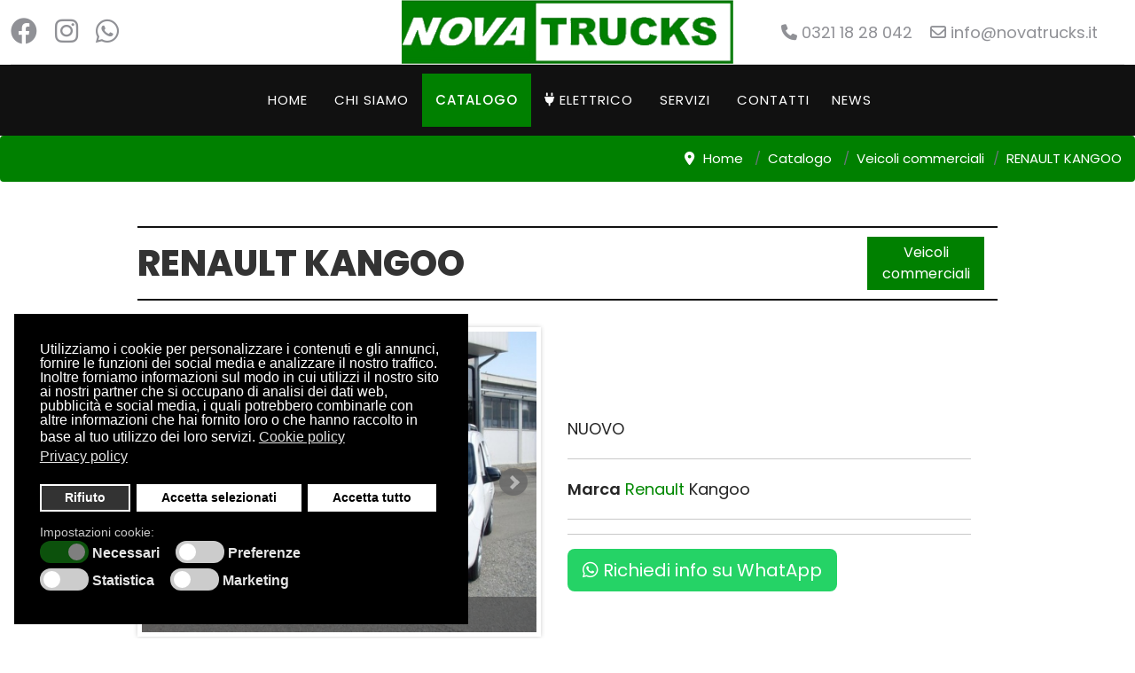

--- FILE ---
content_type: text/html; charset=utf-8
request_url: https://www.novatrucks.it/nova-trucks-veicoli-nuovi-usati/car/view/1/5.html
body_size: 10182
content:

<!doctype html>
<html lang="it-it" dir="ltr">
	<head>
		
		<meta name="viewport" content="width=device-width, initial-scale=1, shrink-to-fit=no">
		<meta charset="utf-8" />
	<base href="https://www.novatrucks.it/nova-trucks-veicoli-nuovi-usati/car/view/1/5.html" />
	<meta name="generator" content="Helix Ultimate - The Most Popular Joomla! Template Framework." />
	<title>RENAULT KANGOO</title>
	<link href="/images/favicon.jpg" rel="shortcut icon" type="image/vnd.microsoft.icon" />
	<link href="/plugins/autostand/autostand_social/autostand_social.css" rel="stylesheet" />
	<link href="https://www.novatrucks.it/components/com_autostand/templates/bootstand/assets/css/jquery.bxslider.min.css" rel="stylesheet" />
	<link href="https://www.novatrucks.it/components/com_autostand/templates/bootstand/assets/css/baguetteBox.min.css" rel="stylesheet" />
	<link href="https://vjs.zencdn.net/7.3.0/video-js.css" rel="stylesheet" />
	<link href="/templates/shaper_helixultimate/css/bootstrap.min.css" rel="stylesheet" />
	<link href="/plugins/system/helixultimate/assets/css/system-j3.min.css" rel="stylesheet" />
	<link href="/templates/shaper_helixultimate/css/font-awesome.min.css" rel="stylesheet" />
	<link href="/templates/shaper_helixultimate/css/v4-shims.min.css" rel="stylesheet" />
	<link href="/templates/shaper_helixultimate/css/template.css" rel="stylesheet" />
	<link href="/templates/shaper_helixultimate/css/presets/preset7.css" rel="stylesheet" />
	<link href="/templates/shaper_helixultimate/css/custom.css" rel="stylesheet" />
	<link href="https://www.novatrucks.it/modules/mod_autostand_categories/css/mod_categories.css" rel="stylesheet" />
	<link href="/plugins/system/gdpr/assets/css/cookieconsent.min.css" rel="stylesheet" />
	<link href="/plugins/system/gdpr/assets/css/jquery.fancybox.min.css" rel="stylesheet" />
	<style>
.logo-image {height:100%;}.logo-image-phone {height:100%;}@media(max-width: 992px) {.logo-image {height: 36px;}.logo-image-phone {height: 36px;}}@media(max-width: 576px) {.logo-image {height: 36px;}.logo-image-phone {height: 36px;}}.logo-image {height:100%;}.logo-image-phone {height:100%;}@media(max-width: 992px) {.logo-image {height: 36px;}.logo-image-phone {height: 36px;}}@media(max-width: 576px) {.logo-image {height: 36px;}.logo-image-phone {height: 36px;}}.logo-image {height:100%;}.logo-image-phone {height:100%;}@media(max-width: 992px) {.logo-image {height: 36px;}.logo-image-phone {height: 36px;}}@media(max-width: 576px) {.logo-image {height: 36px;}.logo-image-phone {height: 36px;}}div.cc-window.cc-floating{max-width:32em}@media(max-width: 639px){div.cc-window.cc-floating:not(.cc-center){max-width: none}}div.cc-window, span.cc-cookie-settings-toggler{font-size:16px}div.cc-revoke{font-size:16px}div.cc-settings-label,span.cc-cookie-settings-toggle{font-size:14px}div.cc-window.cc-banner{padding:1em 1.8em}div.cc-window.cc-floating{padding:2em 1.8em}input.cc-cookie-checkbox+span:before, input.cc-cookie-checkbox+span:after{border-radius:1px}div.cc-center,div.cc-floating,div.cc-checkbox-container,div.gdpr-fancybox-container div.fancybox-content,ul.cc-cookie-category-list li,fieldset.cc-service-list-title legend{border-radius:0px}div.cc-window a.cc-btn,span.cc-cookie-settings-toggle{border-radius:0px}fieldset.cc-cookie-list-title .gdpr_cookie_switcher label.gdpr_onoffswitch-label{height: 18px;border-radius:10px}fieldset.cc-cookie-list-title .gdpr_cookie_switcher span.gdpr_onoffswitch-switch{width: 14px;height: 14px;border-radius:10px}div.cc-checkboxes-container{margin-top:15px}div.cc-checkbox-container > span{position:absolute;cursor:pointer;top:0;left:0;right:0;bottom:0;background-color:#ccc;transition:.4s;border-radius:1px}div.cc-checkbox-container{margin-right:4px;margin-bottom:6px}div.cc-checkbox-container > span::before{position:absolute;content:"";height:19px;width:19px;left:4px;bottom:3px;background-color:#fff!important;transition:all .4s!important;border-color:#FFF!important;border:none;border-radius:2px}div.cc-checkbox-container > span::after{display:none}div.cc-checkbox-container input + span{position:relative;display:inline-block;width:55px;height:25px}div.cc-checkbox-container input:checked + span{background-color:#19a319}div.cc-checkbox-container input:focus + span{box-shadow:0 0 1px #2196F3}div.cc-checkbox-container input:checked + span::before{transform:translateX(28px)}div.cc-checkboxes-container input:disabled + span{background-color:#f01f1f;opacity:.8;cursor:auto}div.cc-checkboxes-container div.cc-checkbox-container a{border:none;margin-right:8px}a.cc-link label{font-weight:600;margin:0 0 0 2px}input.cc-cookie-checkbox{display:none}div.cc-settings-label{display:flex;align-items:center}div.cc-checkbox-container > span{border-radius:15px}div.cc-checkbox-container > span::before{border-radius:50%}
	</style>
	<script type="application/json" class="joomla-script-options new">{"data":{"breakpoints":{"tablet":991,"mobile":480},"header":{"stickyOffset":"100"}},"csrf.token":"68be4cb18406e3cb9b7e3d978a60739a","system.paths":{"root":"","base":""}}</script>
	<script src="/media/jui/js/jquery.min.js?1440cf42d5ebfd1db9171dfa18f39ced"></script>
	<script src="/media/jui/js/jquery-noconflict.js?1440cf42d5ebfd1db9171dfa18f39ced"></script>
	<script src="/media/jui/js/jquery-migrate.min.js?1440cf42d5ebfd1db9171dfa18f39ced"></script>
	<script src="/templates/shaper_helixultimate/js/bootstrap.bundle.min.js"></script>
	<script src="/templates/shaper_helixultimate/js/main.js"></script>
	<script src="https://www.novatrucks.it/modules/mod_autostand_categories/js/as_category.js"></script>
	<script src="/media/system/js/core.js?1440cf42d5ebfd1db9171dfa18f39ced"></script>
	<script src="/plugins/system/gdpr/assets/js/jquery.noconflict.js"></script>
	<script src="/plugins/system/gdpr/assets/js/jquery.fancybox.min.js" defer></script>
	<script src="/plugins/system/gdpr/assets/js/cookieconsent.min.js" defer></script>
	<script src="/plugins/system/gdpr/assets/js/init.js" defer></script>
	<script>
template="shaper_helixultimate";var gdprConfigurationOptions = { complianceType: 'opt-in',
																			  cookieConsentLifetime: 365,
																			  cookieConsentSamesitePolicy: '',
																			  cookieConsentSecure: 0,
																			  disableFirstReload: 0,
																	  		  blockJoomlaSessionCookie: 1,
																			  blockExternalCookiesDomains: 1,
																			  externalAdvancedBlockingModeCustomAttribute: '',
																			  allowedCookies: '',
																			  blockCookieDefine: 1,
																			  autoAcceptOnNextPage: 0,
																			  revokable: 1,
																			  lawByCountry: 0,
																			  checkboxLawByCountry: 0,
																			  blockPrivacyPolicy: 0,
																			  cacheGeolocationCountry: 1,
																			  countryAcceptReloadTimeout: 1000,
																			  usaCCPARegions: null,
																			  countryEnableReload: 1,
																			  customHasLawCountries: [""],
																			  dismissOnScroll: 0,
																			  dismissOnTimeout: 0,
																			  containerSelector: 'body',
																			  hideOnMobileDevices: 0,
																			  autoFloatingOnMobile: 1,
																			  autoFloatingOnMobileThreshold: 1024,
																			  autoRedirectOnDecline: 0,
																			  autoRedirectOnDeclineLink: '',
																			  showReloadMsg: 0,
																			  showReloadMsgText: 'Ricarica la pagina',
																			  defaultClosedToolbar: 0,
																			  toolbarLayout: 'basic',
																			  toolbarTheme: 'block',
																			  toolbarButtonsTheme: 'decline_first',
																			  revocableToolbarTheme: 'basic',
																			  toolbarPosition: 'bottom-left',
																			  toolbarCenterTheme: 'compact',
																			  revokePosition: 'revoke-top',
																			  toolbarPositionmentType: 0,
																			  positionCenterSimpleBackdrop: 1,
																			  positionCenterBlurEffect: 0,
																			  preventPageScrolling: 0,
																			  popupEffect: 'fade',
																			  popupBackground: '#000000',
																			  popupText: '#ffffff',
																			  popupLink: '#ffffff',
																			  buttonBackground: '#ffffff',
																			  buttonBorder: '#ffffff',
																			  buttonText: '#000000',
																			  highlightOpacity: '100',
																			  highlightBackground: '#333333',
																			  highlightBorder: '#ffffff',
																			  highlightText: '#ffffff',
																			  highlightDismissBackground: '#333333',
																		  	  highlightDismissBorder: '#ffffff',
																		 	  highlightDismissText: '#ffffff',
																			  autocenterRevokableButton: 0,
																			  hideRevokableButton: 0,
																			  hideRevokableButtonOnscroll: 0,
																			  customRevokableButton: 0,
																			  customRevokableButtonAction: 0,
																			  headerText: '<p>Cookie utilizzati nel sito web</p>',
																			  messageText: 'Utilizziamo i cookie per personalizzare i contenuti e gli annunci, fornire le funzioni dei social media e analizzare il nostro traffico. Inoltre forniamo informazioni sul modo in cui utilizzi il nostro sito ai nostri partner che si occupano di analisi dei dati web, pubblicità e social media, i quali potrebbero combinarle con altre informazioni che hai fornito loro o che hanno raccolto in base al tuo utilizzo dei loro servizi.',
																			  denyMessageEnabled: 1, 
																			  denyMessage: 'Hai rifiutato i cookie, per garantire la migliore esperienza su questo sito acconsenti all\'utilizzo dei cookie.',
																			  placeholderBlockedResources: 1, 
																			  placeholderBlockedResourcesAction: 'acceptall',
																	  		  placeholderBlockedResourcesText: 'Devi accettare i cookie e ricaricare la pagina per visualizzare questo contenuto',
																			  placeholderIndividualBlockedResourcesText: 'Devi accettare i cookie da {domain} e ricaricare la pagina per visualizzare questo contenuto',
																			  placeholderIndividualBlockedResourcesAction: 0,
																			  placeholderOnpageUnlock: 1,
																			  scriptsOnpageUnlock: 1,
																			  dismissText: 'Decido dopo',
																			  allowText: 'Accetta selezionati',
																			  denyText: 'Rifiuto',
																			  cookiePolicyLinkText: 'Cookie policy',
																			  cookiePolicyLink: 'cookie-policy.html',
																			  cookiePolicyRevocableTabText: 'Cookie policy',
																			  privacyPolicyLinkText: 'Privacy policy',
																			  privacyPolicyLink: 'privacy-policy.html',
																			  googleCMPTemplate: 0,
																			  enableGdprBulkConsent: 0,
																			  enableCustomScriptExecGeneric: 0,
																			  customScriptExecGeneric: '',
																			  categoriesCheckboxTemplate: 'cc-checkboxes-switchers',
																			  toggleCookieSettings: 0,
																			  toggleCookieSettingsLinkedView: 0,
 																			  toggleCookieSettingsLinkedViewSefLink: '/component/gdpr/',
																	  		  toggleCookieSettingsText: '<span class="cc-cookie-settings-toggle">Seleziona preferenze cookie <span class="cc-cookie-settings-toggler">&#x25EE;</span></span>',
																			  toggleCookieSettingsButtonBackground: '#333333',
																			  toggleCookieSettingsButtonBorder: '#ffffff',
																			  toggleCookieSettingsButtonText: '#ffffff',
																			  showLinks: 1,
																			  blankLinks: '_blank',
																			  autoOpenPrivacyPolicy: 0,
																			  openAlwaysDeclined: 0,
																			  cookieSettingsLabel: 'Impostazioni cookie:',
															  				  cookieSettingsDesc: 'Scegli quale tipo di cookie desideri disattivare cliccando sulle relative caselle. Fare clic sul nome di una categoria per ulteriori informazioni sui cookie utilizzati.',
																			  cookieCategory1Enable: 1,
																			  cookieCategory1Name: 'Necessari',
																			  cookieCategory1Locked: 1,
																			  cookieCategory2Enable: 1,
																			  cookieCategory2Name: 'Preferenze',
																			  cookieCategory2Locked: 0,
																			  cookieCategory3Enable: 1,
																			  cookieCategory3Name: 'Statistica',
																			  cookieCategory3Locked: 0,
																			  cookieCategory4Enable: 1,
																			  cookieCategory4Name: 'Marketing',
																			  cookieCategory4Locked: 0,
																			  cookieCategoriesDescriptions: {},
																			  alwaysReloadAfterCategoriesChange: 1,
																			  preserveLockedCategories: 0,
																			  declineButtonBehavior: 'hard',
																			  blockCheckedCategoriesByDefault: 1,
																			  reloadOnfirstDeclineall: 0,
																			  trackExistingCheckboxSelectors: '',
															  		  		  trackExistingCheckboxConsentLogsFormfields: 'name,email,subject,message',
																			  allowallShowbutton: 1,
																			  allowallText: 'Accetta tutto',
																			  allowallButtonBackground: '#ffffff',
																			  allowallButtonBorder: '#ffffff',
																			  allowallButtonText: '#000000',
																			  allowallButtonTimingAjax: 'fast',
																			  includeAcceptButton: 0,
																			  trackConsentDate: 0,
																			  execCustomScriptsOnce: 1,
																			  optoutIndividualResources: 0,
																			  blockIndividualResourcesServerside: 1,
																			  disableSwitchersOptoutCategory: 0,
																			  autoAcceptCategories: 0,
																			  allowallIndividualResources: 1,
																			  blockLocalStorage: 0,
																			  blockSessionStorage: 0,
																			  externalAdvancedBlockingModeTags: 'iframe,script,img,source,link',
																			  enableCustomScriptExecCategory1: 1,
																			  customScriptExecCategory1: '',
																			  enableCustomScriptExecCategory2: 1,
																			  customScriptExecCategory2: '',
																			  enableCustomScriptExecCategory3: 1,
																			  customScriptExecCategory3: '',
																			  enableCustomScriptExecCategory4: 1,
																			  customScriptExecCategory4: '',
																			  enableCustomDeclineScriptExecCategory1: 0,
																			  customScriptDeclineExecCategory1: '',
																			  enableCustomDeclineScriptExecCategory2: 0,
																			  customScriptDeclineExecCategory2: '',
																			  enableCustomDeclineScriptExecCategory3: 0,
																			  customScriptDeclineExecCategory3: '',
																			  enableCustomDeclineScriptExecCategory4: 0,
																			  customScriptDeclineExecCategory4: '',
																			  enableCMPPreferences: 0,	
																			  enableCMPStatistics: 1,
																			  enableCMPAds: 1,																			  
																			  debugMode: 0
																		};var gdpr_ajax_livesite='https://www.novatrucks.it/';var gdpr_enable_log_cookie_consent=1;var gdprUseCookieCategories=1;var gdpr_ajaxendpoint_cookie_category_desc='https://www.novatrucks.it/index.php?option=com_gdpr&task=user.getCookieCategoryDescription&format=raw';var gdprCookieCategoryDisabled2=1;var gdprCookieCategoryDisabled3=1;var gdprCookieCategoryDisabled4=1;var gdprJSessCook='a712f76809b90650ee20fc5578ab224d';var gdprJSessVal='7po30vbfdrd9l5nu34fnvbb8cp';var gdprJAdminSessCook='4b946e0d555c796192dbd6357f96fcea';var gdprPropagateCategoriesSession=1;var gdprAlwaysPropagateCategoriesSession=1;var gdprAlwaysCheckCategoriesSession=0;var gdprFancyboxWidth=700;var gdprFancyboxHeight=800;var gdprCloseText='Chiudi';
	</script>
	<link type = "text/css" rel = "stylesheet" href = "//maxcdn.bootstrapcdn.com/font-awesome/4.3.0/css/font-awesome.min.css" />
	<link type = "text/css" rel = "stylesheet" href = "https://www.novatrucks.it/components/com_autostand/templates/bootstand/css/bootstand.css" />
	<script data-gdprlock-original-script-src="https://www.google.com/recaptcha/api.js" data-source="gdprlock"></script>
	<script type = "text/javascript" src = "https://www.novatrucks.it/components/com_autostand/js/functions.js"></script>
	<script type = "text/javascript" src = "https://maxcdn.bootstrapcdn.com/bootstrap/3.3.4/js/bootstrap.min.js"></script>
	<script src="https://unpkg.com/sweetalert/dist/sweetalert.min.js"></script>
	<script type = "text/javascript" src = "https://www.novatrucks.it/components/com_autostand/templates/bootstand/assets/js/jquery.bxslider.min.js"></script>
	<script type = "text/javascript" src = "https://www.novatrucks.it/components/com_autostand/templates/bootstand/assets/js/baguetteBox.min.js"></script>
	<script type = "text/javascript" src = "https://www.novatrucks.it/components/com_autostand/js/jquery/jquery.validate.min.js"></script>
	<script type = "text/javascript" src = "https://vjs.zencdn.net/ie8/ie8-version/videojs-ie8.min.js"></script>
                
                
                
                
                 <script>
jQuery(function(){
  jQuery("#ff_elem257").val(jQuery("ol.breadcrumb li:last span").html());
});
</script>


       <script>
jQuery(function(){
  var id = "bfPage1";
  var message = "Per compilare la richiesta è necessario accettare i cookie.";
  var test_string = ""; 
  
  if(test_string.length !== 9){
	jQuery("#" + id).html('<h3 id="form-cookie-message" style="color: #d80008;">' + message + '</h3>');
  }
});
</script>

<meta property="og:image"         content="https://www.novatrucks.it/novatrucks-vendita-veicoli-commerciali-industriali-nuovi-usati.jpg" />

                
                
	</head>
	<body class="site helix-ultimate hu com_autostand com-autostand view- layout-default task-view itemid-110 it-it ltr sticky-header layout-fluid offcanvas-init offcanvs-position-right">

		
		
		<div class="body-wrapper">
			<div class="body-innerwrapper">
				
	<div class="sticky-header-placeholder"></div>
<div id="sp-header-topbar">
	<div class="container-fluid">
		<div class="container-inner">
		<div class="row align-items-center">
					<!-- Contact -->
					<div id="sp-contact" class="col-4 col-lg-6 col-xl-4">
													<ul class="social-icons"><li class="social-icon-facebook"><a target="_blank" rel="noopener noreferrer" href="https://www.facebook.com/novatrucksnovara/" aria-label="Facebook"><span class="fab fa-facebook" aria-hidden="true"></span></a></li><li class="social-icon-instagram"><a target="_blank" rel="noopener noreferrer" href="https://www.instagram.com/novatrucks.srl/" aria-label="Instagram"><span class="fab fa-instagram" aria-hidden="true"></span></a></li><li class="social-icon-whatsapp"><a target="_blank" rel="noopener noreferrer" href="https://wa.me/3903211828042?text=Buongiorno" aria-label="Whatsapp"><span class="fab fa-whatsapp" aria-hidden="true"></span></a></li></ul>						
											</div>
	
					<!-- Logo -->
					<div id="sp-logo" class="col-lg-4 col-xl-4 d-none d-xl-block">
						<div class="sp-column d-flex align-items-center  justify-content-center">
															
								<div class="logo"><a href="/">
				<img class='logo-image'
					srcset='https://www.novatrucks.it/images/novatrucks-concessonaria-autoveicoli-novara.png 1x'
					src='https://www.novatrucks.it/images/novatrucks-concessonaria-autoveicoli-novara.png'
					height='100%'
					alt='Nova Trucks'
				/>
				</a></div>													</div>
					</div>

					<!-- Social -->
					<div id="sp-social" class="col-8 col-lg-2 col-xl-4">
						<div class="sp-column d-flex justify-content-end">
							<!-- Social icons -->
							<div class="social-wrap d-flex align-items-center">
								
																	<ul class="sp-contact-info"><li class="sp-contact-phone"><span class="fas fa-phone" aria-hidden="true"></span> <a href="tel:03211828042">0321 18 28 042</a></li><li class="sp-contact-email"><span class="far fa-envelope" aria-hidden="true"></span> <a href="mailto:info@novatrucks.it">info@novatrucks.it</a></li></ul>															</div>

							<!-- Related Modules -->
							<div class="d-none d-lg-flex header-modules align-items-center">
								
															</div>
						</div>
					</div>
				</div>
		</div>
	</div>
</div>

<header id="sp-header" class="lg-header">
	<div class="container">
		<div class="container-inner">
			<!-- Menu -->
			<div class="row">
				<div class="col-8 col-lg-3 d-block d-xl-none">
					<div class="sp-column d-flex justify-content-between align-items-center">
						<div id="sp-logo" class="menu-with-offcanvas">
							
							<div class="logo"><a href="/">
				<img class='logo-image'
					srcset='https://www.novatrucks.it/images/novatrucks-concessonaria-autoveicoli-novara.png 1x'
					src='https://www.novatrucks.it/images/novatrucks-concessonaria-autoveicoli-novara.png'
					height='100%'
					alt='Nova Trucks'
				/>
				</a></div>						</div>
					</div>
				</div>

				<div class="col-4 col-lg-9  col-xl-12">
					<div class="d-flex justify-content-end justify-content-xl-center align-items-center">
						<!-- if offcanvas position left -->
						
						<nav class="sp-megamenu-wrapper d-flex" role="navigation"><a id="offcanvas-toggler" aria-label="Menu" class="offcanvas-toggler-right d-flex d-lg-none" href="#"><div class="burger-icon" aria-hidden="true"><span></span><span></span><span></span></div></a><ul class="sp-megamenu-parent menu-animation-fade-up d-none d-lg-block"><li class="sp-menu-item"><a   href="/"  >Home</a></li><li class="sp-menu-item"><a   href="/novatrucks-vendita-veicoli-commerciali-industriali-usati.html"  >Chi Siamo</a></li><li class="sp-menu-item current-item active"><a aria-current="page"  href="/nova-trucks-veicoli-nuovi-usati.html" title="Vendita Veicoli Nuovi e Usati"  >Catalogo</a></li><li class="sp-menu-item"><a   href="/elettrico.html"  ><span class="fas fa-plug"></span> Elettrico</a></li><li class="sp-menu-item"><a   href="/commercio-dei-veicoli-industriali-e-commerciali-di-ogni-tipologia.html"  >Servizi</a></li><li class="sp-menu-item"><a   href="/preventivo-veicoli-commerciali-industriali-nuovi-usati.html"  >Contatti</a></li><li class="sp-menu-item"><a   href="/news.html"  >News</a></li></ul></nav>						<div class="menu-with-offcanvas">
							
						</div>

						<!-- if offcanvas position right -->
													<a id="offcanvas-toggler"  aria-label="Menu" title="Menu"  class="mega ms-3 offcanvas-toggler-secondary offcanvas-toggler-right d-flex align-items-center ps-2" href="#"><div class="burger-icon"><span></span><span></span><span></span></div></a>
								
					</div>	
				</div>
			</div>
		</div>
	</div>
</header>				
<section id="sp-percorso" >

				
	
<div class="row">
	<div id="sp-top4" class="col-lg-12"><div class="sp-column"><div class="sp-module"><div class="sp-module-content">
<ol itemscope itemtype="https://schema.org/BreadcrumbList" class="breadcrumb">
			<li class="float-start">
			<span class="divider fas fa-map-marker-alt" aria-hidden="true"></span>
		</li>
	
				<li itemprop="itemListElement" itemscope itemtype="https://schema.org/ListItem" class="breadcrumb-item"><a itemprop="item" href="/" class="pathway"><span itemprop="name">Home</span></a>				<meta itemprop="position" content="1">
			</li>
					<li itemprop="itemListElement" itemscope itemtype="https://schema.org/ListItem" class="breadcrumb-item"><a itemprop="item" href="/nova-trucks-veicoli-nuovi-usati/category.html" class="pathway"><span itemprop="name">Catalogo</span></a>				<meta itemprop="position" content="2">
			</li>
					<li itemprop="itemListElement" itemscope itemtype="https://schema.org/ListItem" class="breadcrumb-item"><a itemprop="item" href="/nova-trucks-veicoli-nuovi-usati/category/view/1.html" class="pathway"><span itemprop="name">Veicoli commerciali</span></a>				<meta itemprop="position" content="3">
			</li>
					<li itemprop="itemListElement" itemscope itemtype="https://schema.org/ListItem" class="breadcrumb-item active"><span itemprop="name">RENAULT KANGOO</span>				<meta itemprop="position" content="4">
			</li>
		</ol>
</div></div></div></div></div>
				
</section>
<section id="sp-section-3" >

				
	
<div class="row">
	<div id="sp-title" class="col-lg-12"><div class="sp-column"></div></div></div>
				
</section>
<section id="sp-main-body" >

										<div class="container">
					<div class="container-inner">
						
	
<div class="row">
	
<main id="sp-component" class="col-lg-12">
	<div class="sp-column">
		<div id="system-message-container" aria-live="polite">
			</div>


		
			




<div class="row car_detail">

    <div class="col-md-12 col-xs-12">
        <div class="row top-detail">
            <div class="col-md-10 p-0">
                <h1 class="m-0">RENAULT KANGOO                     
                                         </h1>

                                    <li style="list-style: none"> 
                        <h3 class="d-none">
                            <a href="/nova-trucks-veicoli-nuovi-usati/Renault.html" >
                                Renault                            </a> Kangoo</h3>
                    </li>
                
                
                

            </div>


            <div class="col-md-2">

                <div class="btn btn-primary">
                    <a href="/nova-trucks-veicoli-nuovi-usati/category/view/1.html"  >Veicoli commerciali</a>

                </div>

            </div>

        </div>





    </div> <!-- end title -->
    <br/>

    <div class="row">
        <div class="col-md-6">
                            <div class="gallery"> 
                    <ul id="mainImages">
                                                    <li>
                                <a data-caption="RENAULT KANGOO" href="https://www.novatrucks.it/components/com_autostand/files/img_cars/2072a266ace710dc627c3563cf280fcc.jpg">
                                    <img src = "https://www.novatrucks.it/components/com_autostand/files/img_cars/2072a266ace710dc627c3563cf280fcc.jpg" alt = "RENAULT KANGOO" title="RENAULT KANGOO" /> 
                                </a>
                            </li>
                                                    <li>
                                <a data-caption="RENAULT KANGOO" href="https://www.novatrucks.it/components/com_autostand/files/img_cars/1235d5cb44a286aa7fa7bafc1b0ffcb6.JPG">
                                    <img src = "https://www.novatrucks.it/components/com_autostand/files/img_cars/1235d5cb44a286aa7fa7bafc1b0ffcb6.JPG" alt = "RENAULT KANGOO" title="RENAULT KANGOO" /> 
                                </a>
                            </li>
                                                    <li>
                                <a data-caption="RENAULT KANGOO" href="https://www.novatrucks.it/components/com_autostand/files/img_cars/f18db1806ce7b9da7613b4e17b5d06a8.JPG">
                                    <img src = "https://www.novatrucks.it/components/com_autostand/files/img_cars/f18db1806ce7b9da7613b4e17b5d06a8.JPG" alt = "RENAULT KANGOO" title="RENAULT KANGOO" /> 
                                </a>
                            </li>
                                                    <li>
                                <a data-caption="RENAULT KANGOO" href="https://www.novatrucks.it/components/com_autostand/files/img_cars/9ec8de07366f31de19635cf21be67d29.JPG">
                                    <img src = "https://www.novatrucks.it/components/com_autostand/files/img_cars/9ec8de07366f31de19635cf21be67d29.JPG" alt = "RENAULT KANGOO" title="RENAULT KANGOO" /> 
                                </a>
                            </li>
                                            </ul>
                </div>
                <div id="bx-pager">
                    <div id="thumbImages">

                                                    <a data-slide-index="0" href="/" title="RENAULT KANGOO">
                                <img src = "https://www.novatrucks.it/components/com_autostand/files/img_cars/thumb_2072a266ace710dc627c3563cf280fcc.jpg" width="140px" height="auto" alt = "RENAULT KANGOO" />
                            </a>

                                                    <a data-slide-index="1" href="/" title="RENAULT KANGOO">
                                <img src = "https://www.novatrucks.it/components/com_autostand/files/img_cars/thumb_1235d5cb44a286aa7fa7bafc1b0ffcb6.JPG" width="140px" height="auto" alt = "RENAULT KANGOO" />
                            </a>

                                                    <a data-slide-index="2" href="/" title="RENAULT KANGOO">
                                <img src = "https://www.novatrucks.it/components/com_autostand/files/img_cars/thumb_f18db1806ce7b9da7613b4e17b5d06a8.JPG" width="140px" height="auto" alt = "RENAULT KANGOO" />
                            </a>

                                                    <a data-slide-index="3" href="/" title="RENAULT KANGOO">
                                <img src = "https://www.novatrucks.it/components/com_autostand/files/img_cars/thumb_9ec8de07366f31de19635cf21be67d29.JPG" width="140px" height="auto" alt = "RENAULT KANGOO" />
                            </a>

                                            </div><!--/ .thumbs-->
                </div>
                    </div>


        <div class="col-md-6">


            <span class="price">
                            </span><br>
            






            <div class="short-descr">
                <p>NUOVO</p>

            </div>

            <hr/>
            <div class="marchio">
                <p>  <strong>Marca</strong>       <a href="/nova-trucks-veicoli-nuovi-usati/Renault.html" >
                        Renault                    </a> Kangoo</p>



            </div>


            <hr/>

            <div class="mb-2">
                                                            </div>

            <hr/>



            <div class="whatsapp mt-2">
                		<div class="moduletable">
						

<div class="custom"  >
	<p><a class="btn  btn-lg btn-custom-wa btn-square btn-flat" href="https://wa.me/3903211828042?text=Buongiorno,vorrei maggiori informazioni"><i class="fab fa-whatsapp"></i> Richiedi info su WhatApp</a></p></div>
		</div>
	
            </div>






        </div>


    </div>

</div>

<div class="row car_detail">
    <div class="col-md-12 col-xs-12">

        <div class="panel-group" id="accordion" role="tablist" aria-multiselectable="true">
            <div class="panel panel-default">
                <div class="panel-heading" role="tab" id="headingSeven">
                    <h4 class="panel-title">
                        <a role="button" data-toggle="collapse" data-parent="#accordion" href="#collapseSeven" aria-expanded="false" aria-controls="collapseSeven">
                            Descrizione                        </a>
                    </h4>
                </div>
                <div id="collapseSeven" class="panel-collapse collapse in" role="tabpanel" aria-labelledby="headingSeven">
                    <div class="panel-body">
                        <p><p>AUTOVETTURA CON POSSIBILITA' DI TRASFORMAZIONE IN AUTOCARRO L1<br /><br /><span style="color: #ff0000;"><strong>VENDUTO</strong></span></p></p>
                    </div>
                </div>
            </div>

            
                            <div class="panel panel-default">
                    <div class="panel-heading" role="tab" id="headingThree">
                        <h4 class="panel-title">
                            <a class="collapsed" role="button" data-toggle="collapse" data-parent="#accordion" href="#collapseThree" aria-expanded="false" aria-controls="collapseThree">
                                Caratteristiche                            </a>
                        </h4>
                    </div>
                    <div id="collapseThree" class="panel-collapse collapse" role="tabpanel" aria-labelledby="headingThree">
                        <div class="panel-body">
                                                    </div>
                    </div>
                </div>
            




                             


                            
        </div> 

    </div>
</div> 

<script type="text/javascript">
    jQuery(document).ready(function () {
        jQuery("#commentForm").validate();
        jQuery("#extend_contact").hide();
        jQuery("#show_contact").show();
        jQuery('#show_contact').click(function () {
            jQuery("#extend_contact").slideToggle();
        });
        baguetteBox.run('.gallery', {
            buttons: 'auto'
        });
        jQuery('#thumbImages').bxSlider({
            slideWidth: 300,
            minSlides: 5,
            maxSlides: 4,
            slideMargin: 5,
            pager: false,
            controls: true
        });

        jQuery('#mainImages').bxSlider({
            pagerCustom: '#bx-pager',
            captions: true
        });



    });
</script>




			</div>
</main>
</div>
											</div>
				</div>
						
</section>
<section id="sp-bottom" >

						<div class="container">
				<div class="container-inner">
			
	
<div class="row">
	<div id="sp-bottom1" class="col-sm-col-sm-6 col-lg-3"><div class="sp-column"><div class="sp-module"><h3 class="sp-module-title">Catalogo</h3><div class="sp-module-content">

<div class="custom"  >
	<p>Trova nel nostro catalogo online il veicolo <strong>più adatto alle tue esigenze.</strong></p>
<p>Se non trovi quello che cerchi puoi contattarci allo: <strong>0321.18.28.042 o sulla nostra email: <a href="mailto:info@novatrucks.it">info@novatrucks.it</a></strong></p>
<div class="btn btn-primary"><a href="/nova-trucks-veicoli-nuovi-usati.html">Clicca qui</a></div></div>
</div></div></div></div><div id="sp-bottom2" class="col-sm-col-sm-6 col-lg-3"><div class="sp-column"><div class="sp-module"><h3 class="sp-module-title">Categorie</h3><div class="sp-module-content"><ul id="sitemap"><li><a  class="main" href="/nova-trucks-veicoli-nuovi-usati/category/view/1.html">Veicoli commerciali (30)<br></a></li><li><a  class="main" href="/nova-trucks-veicoli-nuovi-usati/category/view/2.html">Veicoli industriali / trattori / rimorchi e semirimorchi (11)<br></a></li><li><a  class="main" href="/nova-trucks-veicoli-nuovi-usati/category/view/5.html">Autovetture (7)<br></a></li><li><a  class="main" href="/nova-trucks-veicoli-nuovi-usati/category/view/7.html">Movimento terra (1)<br></a></li><li><a  class="main" href="/elettrico.html">Moto e scooter elettrici (11)<br></a></li></ul></div></div></div></div><div id="sp-bottom3" class="col-lg-3"><div class="sp-column"><div class="sp-module"><h3 class="sp-module-title">Social </h3><div class="sp-module-content">

<div class="custom"  >
	<div class="btn btn-primary"><a target="_blank" href="https://www.facebook.com/novatrucksnovara/" rel="noopener noreferrer"><i class="fab fa-facebook"></i> novatrucksnovara </a></div>
<br /><br />
<div class="btn btn-primary"><a target="_blank" href="https://www.instagram.com/novatrucks.srl/" rel="noopener noreferrer"><i class="fab fa-instagram"></i> novatrucks.srl</a></div>
<br /><hr />
<div class="btn btn-primary"><a target="_blank" href="https://www.facebook.com/p/Nova-e-moto-100092604623803" rel="noopener noreferrer"><i class="fab fa-facebook"></i>  Nova e-moto </a></div>
<br /><br />
<div class="btn btn-primary"><a target="_blank" href="https://www.instagram.com/novaemoto/" rel="noopener noreferrer"><i class="fab fa-instagram"></i>  Nova e-moto</a></div>
<br /><hr /><br />
<p><a class="btn  btn-lg btn-custom-wa btn-square btn-flat" href="https://wa.me/3903211828042?text=Buongiorno,vorrei maggiori informazioni">WhatApp</a></p></div>
</div></div></div></div><div id="sp-bottom4" class="col-lg-3"><div class="sp-column"><div class="sp-module"><h3 class="sp-module-title">Contatti</h3><div class="sp-module-content">

<div class="custom"  >
	<p>Telefono 0321 18 28 042</p>
<p>Info <a href="mailto:Info@novatrucks.it">Info@novatrucks.it </a><br />Amministrazione <a href="mailto:raffaella@novatrucks.it">raffaella@novatrucks.it </a><br /><br />Dove siamo Via Borgomanero, 2 (SS 229, Km 18,700) <br />28010 Vaprio d'Agogna (NO)</p>
<p>Orari<br /> Lunedì - Venerdì 8.30-12.30 14.00-19.00 <br />Sabato mattino aperto (pomeriggio su appuntamento)</p></div>
</div></div></div></div></div>
							</div>
			</div>
			
</section>
<footer id="sp-footer" >

						<div class="container">
				<div class="container-inner">
			
	
<div class="row">
	<div id="sp-footer1" class="col-lg-10"><div class="sp-column"><div class="sp-module"><div class="sp-module-content"><ul class="menu">
<li class="item-134"><a href="/privacy-policy.html" >Privacy Policy</a></li><li class="item-135"><a href="/cookie-policy.html" >Cookie Policy</a></li></ul>
</div></div> <div id="fb-root"></div>
<script async defer crossorigin="anonymous" nonce="zlSS0UQr" data-gdprlock-original-script-src="https://connect.facebook.net/it_IT/sdk.js#xfbml=1&version=v19.0" data-source="gdprlock"></script>

<div class="fb-share-button" data-href="https://www.novatrucks.it/" data-layout="button" data-size="small"><a target="_blank" href="https://www.facebook.com/sharer/sharer.php?u=https%3A%2F%2Fwww.novatrucks.it%2F&amp;src=sdkpreparse" class="fb-xfbml-parse-ignore">Condividi</a></div>
      <span class="sp-copyright">© 2026 NOVA TRUCKS SRL | P.IVA 08189470969 |   Codice REA MI- 2008595 | capitale sociale versato: 50.000,00 EURO<br/>
Sede legale : Via Alberto da Giussano, 23 – 20145 MILANO 
Sede operativa: Via Borgomanero, 2 (SP229) – Vaprio d’Agogna – NOVARA

<br/>
Tel. 0321 18 28 042</span></div></div><div id="sp-footer2" class="col-lg-2"><div class="sp-column"><div class="sp-module"><div class="sp-module-content">

<div class="custom"  >
	<a href="https://www.gragraphic.it" target="_blank" title="siti e-commerce, creazione siti internet, e-commerce, webmaster novara" class="text-uppercase" rel="noopener noreferrer"> <img src="/images/gragraphic-web-agency.png" alt="siti e-commerce, creazione siti internet, e-commerce, webmaster novara" /></a></div>
</div></div></div></div></div>
							</div>
			</div>
			
</footer>
<section id="sp-posizionamento" >

						<div class="container">
				<div class="container-inner">
			
	
<div class="row">
	<div id="sp-footer3" class="col-lg-12"><div class="sp-column"><div class="sp-module menuconcessionario-vendita"><div class="sp-module-content"><ul class="menu menuvendita">
<li class="item-139"><a href="/vendita-camion-cabinati-usati-novara.html" title="vendita camion cabinati usati novara">camion cabinati usati novara</a></li><li class="item-140"><a href="/vendita-furgoni-cabinati-usati-novara.html" title="vendita furgoni cabinati usati novara">furgoni cabinati usati novara</a></li><li class="item-141"><a href="/vendita-furgoni-usati-novara.html" title="vendita furgoni usati novara">furgoni usati novara</a></li><li class="item-142"><a href="/vendita-veicolo-commerciale-con-cassone-usato-novara.html" title="vendita veicolo commerciale con cassone usato novara">veicolo commerciale con cassone usato</a></li><li class="item-143"><a href="/vendita-veicoli-industriali-usati-novara.html" title="vendita veicoli industriali usati novara">veicoli industriali usati novara</a></li><li class="item-144"><a href="/vendita-veicolo-commerciale-edilizia-usato-novara.html" title="vendita veicolo commerciale edilizia usato novara">veicolo commerciale edilizia usato novara</a></li><li class="item-145"><a href="/vendita-trattori-stradali-usati-novara.html" title="vendita trattori stradali usati novara">trattori stradali usati novara</a></li><li class="item-194"><a href="/vendita-scooter-moto-vmoto-elettriche-novara.html" > vendita scooter moto vmoto elettriche novara</a></li><li class="item-195"><a href="/vendita-scooter-moto-vmoto-elettriche-lago-maggiore.html" >vendita scooter moto vmoto elettriche lago maggiore</a></li><li class="item-196"><a href="/vendita-scooter-moto-vmoto-elettriche-piemonte.html" >Vendita scooter moto Vmoto elettriche Piemonte</a></li></ul>
</div></div></div></div></div>
							</div>
			</div>
			
</section>			</div>
		</div>

		<!-- Off Canvas Menu -->
		<div class="offcanvas-overlay"></div>
		<!-- Rendering the offcanvas style -->
		<!-- If canvas style selected then render the style -->
		<!-- otherwise (for old templates) attach the offcanvas module position -->
					<div class="offcanvas-menu">
	<div class="d-flex align-items-center p-3 pt-4">
				<a href="#" class="close-offcanvas" aria-label="Close Off-canvas">
			<div class="burger-icon">
				<span></span>
				<span></span>
				<span></span>
			</div>
		</a>
	</div>
	
	<div class="offcanvas-inner">
		<div class="d-flex header-modules mb-3">
			
					</div>
		
					<div class="sp-module _menu"><div class="sp-module-content"><ul class="menu">
<li class="item-101 default"><a href="/" >Home</a></li><li class="item-121"><a href="/novatrucks-vendita-veicoli-commerciali-industriali-usati.html" >Chi Siamo</a></li><li class="item-110 current active"><a href="/nova-trucks-veicoli-nuovi-usati.html" title="Vendita Veicoli Nuovi e Usati">Catalogo</a></li><li class="item-186"><a href="/elettrico.html" >Elettrico</a></li><li class="item-123"><a href="/commercio-dei-veicoli-industriali-e-commerciali-di-ogni-tipologia.html" >Servizi</a></li><li class="item-132"><a href="/preventivo-veicoli-commerciali-industriali-nuovi-usati.html" >Contatti</a></li><li class="item-157"><a href="/news.html" >News</a></li></ul>
</div></div>
		
		
		
		
				
		<!-- custom module position -->
		
	</div>
</div>				

		
		

		<!-- Go to top -->
					<a href="#" class="sp-scroll-up" aria-label="Scroll Up"><span class="fas fa-angle-up" aria-hidden="true"></span></a>
				                        
                        
                        
                            <script type="application/ld+json">
    {
    "@context": "http://schema.org/",
    "@type": "LocalBusiness",
    "name": "Nova Trucks srl",
    "vatID": "08189470969",
    "email": "info@novatrucks.it",
    "openingHours": "Lunedì - Venerdi 8:30 - 19:30. Sabato 8:30 - 12:30",
    "hasMap": "https://www./maps/place/Nova+Trucks+S.R.L./@45.6005447,8.5339544,15z/data=!4m2!3m1!1s0x0:0x395c90ff66d59055?sa=X&ved=0ahUKEwimkt7Vh4jcAhVC-aQKHSg_CV8Q_BIIcTAK",
    "description": "Nova Trucks esperienza pluriennale specializzati nel commercio di veicoli industriali e commerciali di ogni tipologia nuovi ed usati. La selezione dell'usato e la ricerca continua ci permettono di offrire a tutti i nostri clienti l'offerta più idonea al loro business.",
    "geo":{
    "@type": "GeoCoordinates",
    "latitude": "45.6005447",
    "longitude": "8.5339544"
    },
    "url": "https://www.novatrucks.it",
    "image": "https://www.novatrucks.it/novatrucks-vendita-veicoli-commerciali-industriali-nuovi-usati.jpg",
    "priceRange": "€€ €€€",
    "logo": "https://www.novatrucks.it/novatrucks-concessonaria-autoveicoli-novara.jpg",
    "address": [
    {
    "@type": "PostalAddress",
    "streetAddress": "Via Borgomanero, 2 (SS 229, Km 18,700)",
    "postalCode": "28010",
    "addressLocality": "Vaprio d'Agogna",
    "addressRegion": "Novara",
    "addressCountry":{
    "@type": "Country",
    "name": "Italia"
    }
    }
    ],
    "AggregateRating": [
    {
    "@type": "AggregateRating",
    "itemReviewed":"https://www.novatrucks.it",
    "reviewCount":"947",
    "ratingValue":"4.80",
    "bestRating":"5.00"
    }
    ],
    "telephone": [
    " +39 0321 1828042"
    ]
    }
    </script>
    
                        
                        
	</body>
</html>

--- FILE ---
content_type: text/css
request_url: https://www.novatrucks.it/plugins/autostand/autostand_social/autostand_social.css
body_size: 293
content:
/* two core styles, use for all heights */
.fb-share-button {
  background: #29447e no-repeat !important;
  display: inline-block;
  padding: 0;
  text-decoration: none !important;
  outline: none;
  /* size specific: */
  background-image: url(https://s-static.ak.facebook.com/images/share/links/fb-button-icon18.png) !important;
}

.fb-share-button span {
  background: #5f78ab;
  border-top: solid 1px #879ac0;
  border-bottom: solid 1px #1a356e;
  color: white;
  display: block;
  font-family: "lucida grande",tahoma,verdana,arial,sans-serif;
  font-weight: bold;
  margin: 1px 1px 0 0;
  text-shadow: none;
  padding: 0 6px;
  /* size specific section: */
  line-height: 15px;
  font-size: 11px;
  margin-left: 18px;
}

/* add these two for a 22px high button */
.fb-share-button-22 {
  background-image: url(https://s-static.ak.facebook.com/images/share/links/fb-button-icon22.png) !important;
}
.fb-share-button-22 span {
  line-height: 19px;
  font-size: 12px;
  margin-left: 22px;
}

/* add these two for a 25px high button */
.fb-share-button-25 {
  background-image: url(https://s-static.ak.facebook.com/images/share/links/fb-button-icon25.png) !important;
}
.fb-share-button-25 span {
  line-height: 22px;
  font-size: 16px;
  margin-left: 25px;
}

/* add these two for a 39px high button */
.fb-share-button-39 {
  background-image: url(https://s-static.ak.facebook.com/images/share/links/fb-button-icon39.png) !important;
}
.fb-share-button-39 span {
  line-height: 36px;
  font-size: 18px;
  margin-left: 39px;
}

--- FILE ---
content_type: text/css
request_url: https://www.novatrucks.it/templates/shaper_helixultimate/css/presets/preset7.css
body_size: 684
content:
body,.sp-preloader{background-color:#FFFFFF;color:#252525}.sp-preloader>div{background:#008000}.sp-preloader>div:after{background:#FFFFFF}#sp-top-bar{background:#333333;color:#AAAAAA}#sp-top-bar a{color:#AAAAAA}#sp-header{background:#FFFFFF}#sp-menu ul.social-icons a:hover,#sp-menu ul.social-icons a:focus{color:#008000}a{color:#008000}a:hover,a:focus,a:active{color:#044CD0}.tags>li{display:inline-block}.tags>li a{background:rgba(0, 128, 0, 0.1);color:#008000}.tags>li a:hover{background:#044CD0}.article-social-share .social-share-icon ul li a{color:#252525}.article-social-share .social-share-icon ul li a:hover,.article-social-share .social-share-icon ul li a:focus{background:#008000}.pager>li a{border:1px solid #ededed;color:#252525}.sp-reading-progress-bar{background-color:#008000}.sp-megamenu-parent>li>a{color:#252525}.sp-megamenu-parent>li:hover>a{color:#008000}.sp-megamenu-parent>li.active>a,.sp-megamenu-parent>li.active:hover>a{color:#008000}.sp-megamenu-parent .sp-dropdown .sp-dropdown-inner{background:#FFFFFF}.sp-megamenu-parent .sp-dropdown li.sp-menu-item>a{color:#252525}.sp-megamenu-parent .sp-dropdown li.sp-menu-item>a:hover{color:#008000}.sp-megamenu-parent .sp-dropdown li.sp-menu-item.active>a{color:#008000}.sp-megamenu-parent .sp-mega-group>li>a{color:#252525}#offcanvas-toggler>.fa{color:#252525}#offcanvas-toggler>.fa:hover,#offcanvas-toggler>.fa:focus,#offcanvas-toggler>.fa:active{color:#008000}#offcanvas-toggler>.fas{color:#252525}#offcanvas-toggler>.fas:hover,#offcanvas-toggler>.fas:focus,#offcanvas-toggler>.fas:active{color:#008000}#offcanvas-toggler>.far{color:#252525}#offcanvas-toggler>.far:hover,#offcanvas-toggler>.far:focus,#offcanvas-toggler>.far:active{color:#008000}.offcanvas-menu{background-color:#FFFFFF;color:#252525}.offcanvas-menu .offcanvas-inner a{color:#252525}.offcanvas-menu .offcanvas-inner a:hover,.offcanvas-menu .offcanvas-inner a:focus,.offcanvas-menu .offcanvas-inner a:active{color:#008000}.offcanvas-menu .offcanvas-inner ul.menu>li a,.offcanvas-menu .offcanvas-inner ul.menu>li span{color:#252525}.offcanvas-menu .offcanvas-inner ul.menu>li a:hover,.offcanvas-menu .offcanvas-inner ul.menu>li a:focus,.offcanvas-menu .offcanvas-inner ul.menu>li span:hover,.offcanvas-menu .offcanvas-inner ul.menu>li span:focus{color:#008000}.offcanvas-menu .offcanvas-inner ul.menu>li.menu-parent>a>.menu-toggler,.offcanvas-menu .offcanvas-inner ul.menu>li.menu-parent>.menu-separator>.menu-toggler{color:rgba(37, 37, 37, 0.5)}.offcanvas-menu .offcanvas-inner ul.menu>li.menu-parent .menu-toggler{color:rgba(37, 37, 37, 0.5)}.offcanvas-menu .offcanvas-inner ul.menu>li li a{color:rgba(37, 37, 37, 0.8)}.btn-primary,.sppb-btn-primary{border-color:#008000;background-color:#008000}.btn-primary:hover,.sppb-btn-primary:hover{border-color:#044CD0;background-color:#044CD0}ul.social-icons>li a:hover{color:#008000}.sp-page-title{background:#008000}.layout-boxed .body-innerwrapper{background:#FFFFFF}.sp-module ul>li>a{color:#252525}.sp-module ul>li>a:hover{color:#008000}.sp-module .latestnews>div>a{color:#252525}.sp-module .latestnews>div>a:hover{color:#008000}.sp-module .tagscloud .tag-name:hover{background:#008000}.search .btn-toolbar button{background:#008000}#sp-footer,#sp-bottom{background:#171717;color:#FFFFFF}#sp-footer a,#sp-bottom a{color:#A2A2A2}#sp-footer a:hover,#sp-footer a:active,#sp-footer a:focus,#sp-bottom a:hover,#sp-bottom a:active,#sp-bottom a:focus{color:#FFFFFF}#sp-bottom .sp-module-content .latestnews>li>a>span{color:#FFFFFF}.sp-comingsoon body{background-color:#008000}.pagination>li>a,.pagination>li>span{color:#252525}.pagination>li>a:hover,.pagination>li>a:focus,.pagination>li>span:hover,.pagination>li>span:focus{color:#252525}.pagination>.active>a,.pagination>.active>span{border-color:#008000;background-color:#008000}.pagination>.active>a:hover,.pagination>.active>a:focus,.pagination>.active>span:hover,.pagination>.active>span:focus{border-color:#008000;background-color:#008000}.error-code,.coming-soon-number{color:#008000}

--- FILE ---
content_type: text/css
request_url: https://www.novatrucks.it/templates/shaper_helixultimate/css/custom.css
body_size: 2024
content:

@import url('https://fonts.googleapis.com/css2?family=Poppins:ital,wght@0,100;0,200;0,300;0,400;0,500;0,600;0,700;0,800;0,900;1,100;1,200;1,300;1,400;1,500;1,600;1,700;1,800;1,900&display=swap');




body, p {
    font-family: "Poppins", sans-serif !important;

    font-weight:400;
}

strong {
    font-family: "Poppins", sans-serif;

    font-weight:600;

}

h1, h2, h3, h4, h5, h6,.main-title {

    font-family: "Poppins", sans-serif;


    font-weight:800 !important;



}


.bg-custom {
    background:#008000;
    color:#fff;
}


.custom-color-text {
    color:#008000;

}

p {
    font-size:18px;
}



.autore-sito, .modified, .published, .hits{
    display:none !important;
}



.breadcrumb {
    background:#008000 !important;
    justify-content:flex-end;
     padding:10px;
     margin:0;
     color:#fff;
}

.breadcrumb-item.active, .breadcrumb li {

    color:#fff;
    padding:5px;
    font-size:15px;
    
}

.breadcrumb a {
    color:#fff;
    font-size:15px;
   
}



#sp-main-body {
    padding:50px 0;
}


ul.social-icons {
    font-size:30px;
}



.content-links-a, .content-links-b {
    border:2px solid #008800;
    padding:10px;
    margin-right:10px;
}


/*top bar */


.burger-icon>span {
    background:#fff;
}



/*header */

.sp-contact-info li {
    font-size:22px;
    margin:0 30px;
}



#sp-header .logo {
    height: 20px;
    display: inline-flex;
    margin: 0;
    align-items: center;
}

#sp-header,  #sp-header.header-sticky {

    background:#111;
    padding:0;

}

#sp-header {
    height:80px;
    align-items: center;
    display: flex;
}



#sp-header.lg-header {
    box-shadow:none;
}


/*menu*/

.sp-megamenu-parent >li >a {
    display: inline-block;
    padding: 0 15px;

    font-size: 16px;
    text-transform: uppercase;
    letter-spacing: 1px;
    color: #fff;
    font-weight: 400;
}


.sp-megamenu-parent>li.active>a {
    background:#008000;
    color:#fff;
}

.sp-megamenu-parent>li:last-child>a {
    padding:0 10px;
}


/*bottoni*/


.btn-primary, .sppb-btn-primary {
    background:#008000 !important;
    border:#008000 !important;
    border-radius:0;

}

.btn-primary a, .sppb-btn-primary a, .car_detail .btn-primary a{
    color:#fff !important;
}

.btn-primary:hover, .sppb-btn-primary:hover {


}



.sppb-btn-primary.sppb-btn-outline {
    background:transparent !important;
    border:2px solid #008000 !important;
    color:#008000;
}



.whatsapp .btn-custom-wa, .btn-custom-wa  {
    background:#25d366 
        ;
    color:#fff !important;
}

.btn-custom-wa a {
    color:#fff !important;
}

.btn-custom-wa:hover {
    background:#4caf50 !important;
}

/*footer and bottom*/



#sp-footer a {
    color:#fff;
}

#sp-bottom {
    color:#fff;
    line-height:25px;
    padding: 50px 0;
    background:#000;
    border-top:5px solid #008000;
}

#sp-footer, #sp-posizionamento {
    color:#fff;
    line-height:25px;
    background:#000;
    text-align: left;
}

#sp-posizionamento li a {
    display:   inline;
    padding: 0 10px;   
    font-size: 12px; 
    color: #fff;
}
#sp-posizionamento li {
    display: inline-block;
    position: relative;
    padding: 0;
}

.menu .menuvendita ul {
    padding-left:0;
}


#sp-bottom .sp-module ul>li {
    margin-bottom:0;
}

#sp-bottom h3, #sp-bottom .sp-module .sp-module-title,  #sp-bottom a{
    color:#fff;
}




/*componente auto*/

.car_list {
    border:0 !important;
    margin-bottom:20px !important;
    padding:10px !important;
}


.border-car {
    border: 1px solid #dedede!important;
    margin-bottom: 20px !important;
    padding: 10px !important;
    min-height:350px;
    align-content: center;
}

.border-moto {
    border: 1px solid #dedede!important;
    border-left:1px solid ;
    margin-bottom: 20px !important;
    padding: 10px !important;
    min-height:350px;
    align-content: center;
}


.border-service {
    border: 1px solid #dedede!important;
    border-left:1px solid ;
    margin-bottom: 20px !important;
    padding: 10px !important;
    min-height:280px;
    align-content: center;
}

.car_list .title {
    color:#000 !important;
}


.img-thumbnail {
    border:0 !important;

}


/*pagina prodotto auto*/



.car_detail .price {
    font-size:3.4em !important;
    color:#008000 !important;
}



.detail-auto {
    padding:10px;
}



.car_detail .top-detail {
    background:transparent !important;
    color:#333 !important;
    align-items: center !important;
    border-top:2px solid #111;
    border-bottom:2px solid #111;
    margin-bottom:30px !important;
    padding:10px 0 !important;

}



.short-descr, .marchio {
    margin:20px 0;
    font-size: 20px;
}


.car_detail a{
    color:#008800 !important;
}


.show{display:block!important}
.collapse.in {
    display: block;
}
/*.collapse:not(.show) {
    display: none;
}*/
.collapse {
    display: none;
}



#accordion .panel-title a.collapsed, #accordion .panel-title a ,#accordion .panel-title a:before, #accordion .panel-title a.collapsed:before{
    background:#008000 !important;
}

#accordion .panel-body {
    border:2px solid #008000 !important;
}




.bg-custom-elettrico {
    border:1px solid #3bf00d;
    padding:20px;
}



.sppb-icon-inner {
    background:#008000;
    border:2px solid #fff;
    border-radius:50%;

    color:#fff;
    text-shadow:1px 2px 2px #008000;
}

#sitemap li {
    background:transparent !important;
    border:0 !important;
}

#sitemap li a {
    color:#fff !important;
}

#autostand_slider .sp-thumbnail-description {
    display:none !important;
}


/* CSS BOOTSTRAP SPECIFICI */

/* ------------------------------------------------------------------------------------ */

/* MOBILE */
@media (max-width: 767px){


    #sp-main-body {
        margin-top:0px;

    }

    .sp-contact-info li {
        font-size:18px;
        margin:0 10px;
    }

    .sp-megamenu-parent >li >a {
        font-size:15px;
    }


    .logo-image {
        height:72px !important;
    }


    .sppb-sp-slider-title {
        display:none !important;
    }

    .car_detail .top-detail h1 {
        padding:20px;
    }

}

/* IPAD VERTICALE */
@media (min-width: 768px) and (max-width: 1023px){

    .sp-contact-info li {
        font-size:18px;
        margin:0 10px;
    }

    .sp-megamenu-parent >li >a {
        font-size:15px;
    }

    .logo-image {
        height:72px !important;
    }




}

/* IPAD ORIZZONTALE e IPAD PRO VERTICALE */
@media (min-width: 1024px) and (max-width: 1365px){
    #sp-header-topbar {
        margin:0;
    }






    .container{
        max-width: 1000px;
    }

    .sp-menu-full.container{
        width: 1000px;
        left: 0!important;
        right: 0!important;
    }

    body.helix-ultimate .sppb-row-container{
        max-width: 1000px;
    }

    .sppb-row-container{
        width: 1000px;
    }

    .sp-megamenu-parent >li >a {
        font-size:15px;
    }
    .sp-contact-info li {
        font-size:18px;
        margin:0 10px;
    }


    .logo-image {
        height:72px !important;
    }

}

/* IPAD PRO ORIZZONTALE */
@media (min-width: 1366px){
    .container{
        max-width: 1300px;
    }

    .sp-menu-full.container{
        width: 1300px;
        left: 0!important;
        right: 0!important;
    }

    body.helix-ultimate .sppb-row-container{
        max-width: 1300px;
    }

    .sppb-row-container{
        width: 1300px;
    }





}

@media (min-width: 1400px) and (max-width: 1679px){

    .container{
        max-width: 1300px;
    }

    .sp-menu-full.container{
        width: 1300px;
        left: 0!important;
        right: 0!important;
    }

    body.helix-ultimate .sppb-row-container{
        max-width: 1300px;
    }

    .sppb-row-container{
        width: 1300px;
    }

    .logo-image {
        padding:10px;
    }



}



@media (min-width: 1680px){

    .container{
        max-width: 1300px;
    }

    .sp-menu-full.container{
        width: 1300px;
        left: 0!important;
        right: 0!important;
    }

    body.helix-ultimate .sppb-row-container{
        max-width: 1300px;
    }

    .sppb-row-container{
        width: 1300px;
    }


    .logo-image {
        padding:10px;
    }



}




.cc-revoke.cc-top {
    left: 0!important;
    font-size: 12px;
    top: auto!important;
    bottom: 0!important;
    border-bottom-left-radius: 0!important;
    border-bottom-right-radius: 0!important;
}



.margin20 {
    margin-top:20px;
}

/*form*/




.bfQuickMode .bfLabelRight label, .bfQuickMode .bfLabelLeft label, .bfQuickMode section input[type='text'], .bfQuickMode section textarea, .bfQuickMode section select {
    width:95% !important;
}


.bfQuickMode section input[type='text'], .bfQuickMode section textarea, .bfQuickMode section select {
    float: left;
    margin: 0px;
    width: 100% !important;
    background-color: #dedede !important;
    border:0 !important;
}

.bfQuickMode .bfLabelLeft input, .bfQuickMode .bfLabelLeft textarea, .bfQuickMode .bfLabelLeft select, .bfQuickMode .bfLabelLeft button {
    padding:20px !important;
}


.bfQuickMode input[type="checkbox"] {
    position:relative !important;
    right:0 !important;
}


/*vetrina*/
#autostand_slider .sp-thumbnail-title {
    margin-bottom:0 !important;
} 

#autostand_slider .sp-thumbnail-text {
    width: 280px !important;
}

#sp-footer3 > div > div > div > ul{
    padding-left:0 !important;
}

--- FILE ---
content_type: text/css
request_url: https://www.novatrucks.it/modules/mod_autostand_categories/css/mod_categories.css
body_size: 358
content:
#sitemap, #sitemap ul, #sitemap li{
	margin:0;
	padding:0;
	list-style:none;
}
#sitemap{}
#sitemap ul{
	display:none;
}
#sitemap li{
	line-height:200%;
	background:#efefef;
	position:relative;
	width:100%;
	border: solid 1px #ccc;
	  margin-bottom: 2px;
  border-radius: 5px;
  height: auto;
}
/* IE leaves a blank space where span is added so this is to avoid that */
* html #sitemap li{
	float:left;
	display:inline;
}

#sitemap li a{padding-left:5px;width: 90%; display: inline-block; font-weight: 300; color: #000}
#sitemap li a:hover{padding-left:5px; color: #333; }
#sitemap li span{float:left;position:absolute;top:5px;right:5px;width:20px;height:20px;cursor:auto;font-size:0;}
#sitemap li span, #sitemap li span.collapsed{background:url(../images/accordion_plus.gif) no-repeat 0 0;} 
#sitemap li span.expanded{background:url(../images/accordion_min.gif) no-repeat 0 0;}

/* second level */

#sitemap li li{
	background:#fff;
	width: 95%;
  	display: block;
  	position: relative;
        margin: 0 auto;
}
#sitemap li li a{
    font-weight: 100;
}

#sitemap li li a:hover{
    font-weight: 100;
    padding-left: 40px;
    text-decoration: underline;
}

#sitemap li li span{left:28px;}


--- FILE ---
content_type: text/css
request_url: https://www.novatrucks.it/components/com_autostand/templates/bootstand/css/bootstand.css
body_size: 1360
content:
/* 5.2.0 */
@import url('https://maxcdn.bootstrapcdn.com/font-awesome/4.7.0/css/font-awesome.min.css');
.car_detail h3 {
	margin-bottom: 2px !important;
	margin-top: 2px !important;
	font-size: 1.4em;
}

.car_detail .accordion li {
	list-style: none !important;
}

.car_detail .bx-wrapper {
	margin: 0 auto 10px !important;
}

.car_detail #bx-pager {
	margin-bottom: 5px !important;
}

.car_detail .top-detail {

	margin: 0px;

	padding: 2px;
}

.car_detail .top-detail b{
	color: #fff !important;
}

.car_detail a {
	color: #008800 !important;
}

.car_detail .error {
	color: red;
}

/*Autostand 4.0.x */

#loading_modelos {

	background:url("images/ajax-loader.gif") 55px 20px no-repeat;
	float: left;
	height: 31px;
	position: relative;
	width: auto;
}


.car_list {
	margin-bottom: 5px;
	border: 1px solid #ccc;
	background-color: #fff;
	list-style: none !important;
	padding: 3px;
}
.car_list .description {
	font-size: 0.82em;
	line-height: 14px;
	margin-bottom: 12px;
}
.car_list .price {
	font-size:1.0em;
	color:#000;
	font-weight:bold;


}
.car_list .title {
	font-size:1.2em;
	color:#EB7C0D;
	font-weight:bold;
}
.car_list .car_label img {
	max-height:48px;
}	
.car_list_cat{
	margin-bottom: 3px;
	padding: 5px;
	border: 1px solid #dddcdc;
	-webkit-border-radius: 3px;
	-moz-border-radius: 3px;
	border-radius: 3px;
	background-color: #f3f3f3;
	list-style: none !important;
	min-height:200px !important;
	margin-left:0px !important;
	margin-right: 10px;
}
.car_list_cat .desc{
	margin-top:5px;
	font-size:0.85em;
	line-height:12px;
}
.compare {
	border: solid 1px #efefef;
	padding: 2px;
}
.compare .price {
	font-weight: 600;
	color: #e06711;
	font-size: 16px;
}


.car_list_front {
	margin-bottom: 3px;
	padding: 2px;
	border: 1px solid #ccc;
	list-style: none !important;
	min-height:140px !important;
}

.car_detail li{
	list-style: none !important;
}
.car_detail .price {
	font-size:1.3em;
	color:#FE5214;
	font-weight:bold;
	height:auto;
}
.car_detail .old_price {
	text-decoration: line-through;
	color:red;
}
.car_detail .accordion-heading {
	background-color:#efefef;
}

.car_detail .accordion-heading a {
	color:#000 !important;
	font-size:1.0em;
}
.car_detail b {
	color:#000;
}
.car_detail .list_options {
	float:left;
	margin-left:0px !important;
}
.car_detail .list_options .option_item {
	float:none;
	margin-left:0px !important;
}
.car_detail .list_options .option_item img{
	margin-left:0px !important;
}
.car_detail .extras_list {
	margin-left:0px !important;
	float:left;
	width:100%;
}
.car_detail .extras_list .group_name {
	margin-left:0px !important;
	float:left;
	font-weight:bold;
	width:100%;
	background-color:#efefef;
	padding-left: 4px;
}
.manuf {
	background-color: #EFEFEF;
	border: 1px solid #DDDCDC;
	border-radius: 3px 3px 3px 3px;
	list-style: none outside none !important;
	margin-bottom: 3px;
	max-height: 130px !important;
	min-height: 130px !important;
	padding: 10px;
	text-align: center;
	margin-left:0px !important;
	margin-right:12px;
}


.inputbox {
	width: 100% !important;
}

#accordion .panel{
	border: none;
	border-radius: 0;
	box-shadow: none;
	/* margin: 0 30px 10px 30px;*/
	overflow: hidden;
	position: relative;
}
#accordion .panel-heading{
	padding: 0;
	border: none;
	border-radius: 0;
	position: relative;
}
#accordion .panel-title a{
	display: block;
	padding: 15px 20px;
	margin: 0;
	background: #008800;
	font-size: 18px;
	font-weight: 700;
	letter-spacing: 1px;
	color: #fff !important;
	border-radius: 0;
	position: relative;
}
#accordion .panel-title a.collapsed{ background: #1c2336;}
#accordion .panel-title a:before,
#accordion .panel-title a.collapsed:before{
	content: "\f068";
	font-family: fontawesome;
	width: 30px;
	height: 30px;
	line-height: 25px;
	border-radius: 50%;
	background: #008800;
	font-size: 14px;
	font-weight: normal;
	color: #fff;
	text-align: center;
	border: 3px solid #fff;
	position: absolute;
	top: 10px;
	right: 14px;
}
#accordion .panel-title a.collapsed:before{
	content: "\f067";
	background: #ababab;
	border: 4px solid #626262;
}
#accordion .panel-title a:after,
#accordion .panel-title a.collapsed:after{
	content: "";
	width: 17px;
	height: 7px;
	background: #fff;
	position: absolute;
	top: 22px;
	right: 0;
}
#accordion .panel-title a.collapsed:after{
	width: 19px;
	background: #ababab;
}
#accordion .panel-body{
	border-left: 3px solid #008800;
	border-top: none;
	background: #fff;
	/*font-size: 15px;*/
	color: #1c2336;
	line-height: 27px;
	position: relative;
	padding: 10px;
}
#accordion .panel-body:before{
	content: "";
	height: 3px;
	width: 50%;
	background: #008800;
	position: absolute;
	bottom: 0;
	left: 0;
}
#accordion .panel-body p{
	padding: 5px;
	margin: 0 0 5px;
	line-height: 20px;
}

.g-recaptcha {
	margin: 4px;
}
.alert-error {
	background-color: #de7272;
	color: #fff;
	margin: 5px;
}

/*6.0.0 */



label{
	position: relative;
	cursor: pointer;
	color: #666;
	font-size: 14px;
}

input[type="checkbox"]{
	position: absolute;
	right: 9000px;
}

/*Check box*/
input[type="checkbox"] + .label-text:before{
	content: "\f096";
	font-family: "FontAwesome";
	speak: none;
	font-style: normal;
	font-weight: normal;
	font-variant: normal;
	text-transform: none;
	line-height: 1;
	-webkit-font-smoothing:antialiased;
	width: 1em;
	display: inline-block;
	margin-right: 5px;
}

input[type="checkbox"]:checked + .label-text:before{
	content: "\f14a";
	color: #2980b9;
	animation: effect 250ms ease-in;
}

input[type="checkbox"]:disabled + .label-text{
	color: #aaa;
}

input[type="checkbox"]:disabled + .label-text:before{
	content: "\f0c8";
	color: #ccc;
}


--- FILE ---
content_type: application/javascript
request_url: https://www.novatrucks.it/components/com_autostand/js/functions.js
body_size: 1730
content:
//modelos da marca selecionada

function modelos_search(mo_id){
    var text = jQuery("#manufacturer_id").val();
	//alert(text);
    var url = 'index.php?option=com_autostand&controller=search&task=search_modelos&mo_id='+text+"&ajax=1";
    function showResponse(data){
        jQuery("#list_for_select_modelo").html(data);
    }
    jQuery.get(url, showResponse);
	
}

function show_modelos(mo_id){
    var text = jQuery("#mod_manufacturer_id").val();
	//alert(text);
    var url = 'index.php?option=com_autostand&controller=search&task=search_modelos&mo_id='+text+"&ajax=1";
    function showResponse(data){
        jQuery("#list_modelos").html(data);
    }
    jQuery.get(url, showResponse);
	
}
function showLoadingModelos (){
    
    
    jQuery("#loading").html("<div id='loading_modelos'>Loading...</div>");
    jQuery("#modelos").hide();
    
}
function modelos_lista(mo_id){

    var text = jQuery("#manufacturers").val();
    var url = 'index.php?option=com_autostand&controller=cars&task=lista_modelos&mo_id='+text+"&ajax=1";
    function showResponse(data){
        jQuery("#lista_select_modelo").html(data);
        jQuery("#loading_modelos").hide();
    }
    jQuery.get(url, showResponse);
	
}

function $_(idElement){
	return document.getElementById(idElement);
}

function $F_(idElement){
   var element = $_(idElement);
   switch(element.type){
   	 case 'select-one':
       return element.options[element.selectedIndex].value;
     break;
     case 'radio':
     case 'checkbox':
       return element.checked;
     break;
     case 'text':
     case 'password':
     case 'textarea':
     case 'hidden':
       return element.value;
     break;
     default:
       return element.innerHTML;
   }
}



function highlightField(field){
    $_(field).style.backgroundColor = "#FDC055";
}

function unhighlightField(formName){
    var form = document.forms[formName];
    var countElements = form.length;
    for (i = 0; i < countElements; i++){
       	if (form.elements[i].type == 'button' || form.elements[i].type == 'submit' || form.elements[i].type == 'radio' || form.elements[i].type == 'hidden') continue;
       	form.elements[i].style.backgroundColor = "#FFFFFF";
    }
}

function isEmpty(value){
	var pattern = /\S/;
	return ret = (pattern.test(value)) ? (0) : (1);
}

function checkMail(value){
   var pattern = /^([a-zA-Z0-9_\.\-])+\@(([a-zA-Z0-9\-])+\.)+([a-zA-Z0-9]{2,4})+$/;
   return ret = (pattern.test(value)) ? (1) : (0);
}

function Equal(value1, value2){
  return (value1 == value2)
}



function checkAGB(){
    if ($_("agb").checked){        
        return true;
    }else{
        jQuery(".row_agb").css({"background-color":"#FDC055"})
        return false;
    }
} 

function isInt_5_8(value){
	var pattern = /^(\d){5,8}$/;
	return ret = (pattern.test(value)) ? (1) : (0);
}



function hideElement(idElement){
    $_(idElement).style.display = 'none';
}

function disableElement(idElement){
    $_(idElement).disabled = true;
}

function submitListCarFilterSortDirection(){
    $_('orderby').value = $_('orderby').value ^ 1;
    submitListCarFilters();
}

function submitListCarFilters(){
    $_('sort_count').submit();
}

function clearCarListFilter(){
    jQuery("#manufacturers").val("0");
    jQuery("#modelos").val("0");
    jQuery("#categorys").val("0");
    jQuery("#price_from").val("");
    jQuery("#price_to").val("");
    jQuery("#km_from").val("");
    jQuery("#km_to").val("");
    submitListCarFilters();
}

function showVideo(idElement, width, height){
    jQuery('.video_full').hide();
    jQuery('#hide_' + idElement).attr("href", jQuery("#"+idElement).attr("href"));
    jQuery('a.lightbox').hide();
    jQuery('#main_image').hide();
    jQuery('#hide_' + idElement).show();
    jQuery('#hide_' + idElement).media( { width: width, height: height} );
    jQuery(".car_label").hide();
}

function showImage(id){    
    jQuery('.video_full').hide();
    jQuery('a.lightbox').hide();
    jQuery("#main_image_full_"+id).show();
    jQuery(".car_label").show();    
}


function showHideReview(){
	jQuery('#jstand_review_write').show();
}

function formatTheprice(price){
    res = format_currency.replace("Symb",currency_code);
    res = res.replace("00",price);
return res;
}

var prevAjaxHandler = null;
function reloadAttribSelectAndPrice(id_select){
    var car_id = jQuery("#car_id").val();
    var qty = jQuery("#quantity").val();
    var data = {};
    data["car_id"] = car_id;
    data["change_attr"] = id_select;
    data["qty"] = qty;    
    for(var i=0;i<attr_list.length;i++){
        var id = attr_list[i];        
        data["attr["+id+"]"] = attr_value[id];
    }
    
    if (prevAjaxHandler){
        prevAjaxHandler.abort();
    }
    
    prevAjaxHandler = jQuery.getJSON(
        urlupdateprice,
        data,
        function(json){
            var reload_atribut = 0;
            for(var i=0;i<attr_list.length;i++){
                var id = attr_list[i];
                if (reload_atribut){
                    jQuery("#block_attr_sel_"+id).html(json['id_'+id]);
                }
                if (id == id_select) reload_atribut = 1;
            }            
            jQuery("#block_price").html(json.price);
           
            for(key in json){
                if (key.substr(0,3)=="pq_"){                    
                    jQuery("#pricelist_from_"+key.substr(3)).html(json[key]);
                }
            }
            
            
            
            if (json.ean){
                jQuery("#car_code").html(json.ean);
            }
            
            reloadAttrValue();
        }
    );
}

function setAttrValue(id, value){
    attr_value[id] = value;
    reloadAttribSelectAndPrice(id);    
}

function reloadAttrValue(){
    for(var id in attr_value){        
        if (jQuery("#jstand_attr_id"+id).attr("type")=="radio"){
            attr_value[id] = jQuery("input[name=jstand_attr_id\\["+id+"\\]]:checked").val();
        }else{
            attr_value[id] = jQuery("#jstand_attr_id"+id).val();
        }
    }    
}


function updateSearchCharacteristic(url, category_id){    
    function showResponse(data){
        jQuery("#list_characteristics").html(data);
    }
    var data = {"category_id":category_id};
    jQuery.get(url, data, showResponse);
}

function deleteFotoCar(id){
    var url = 'index.php?option=com_autostand&controller=editcars&task=delete_foto&id='+id;
    function showResponse(data){
        jQuery("#foto_car_"+id).hide();
    }
    jQuery.get(url, showResponse);
}

function modelosDaMarca(){
    var text = jQuery("#car_manufacturer_id").val();
    var url = 'index.php?option=com_autostand&controller=editcars&task=search_modelos&mo_id='+text;
    function showResponse(data){
        jQuery("#lista_modelos").html(data);
    }
    jQuery.get(url, showResponse);
}